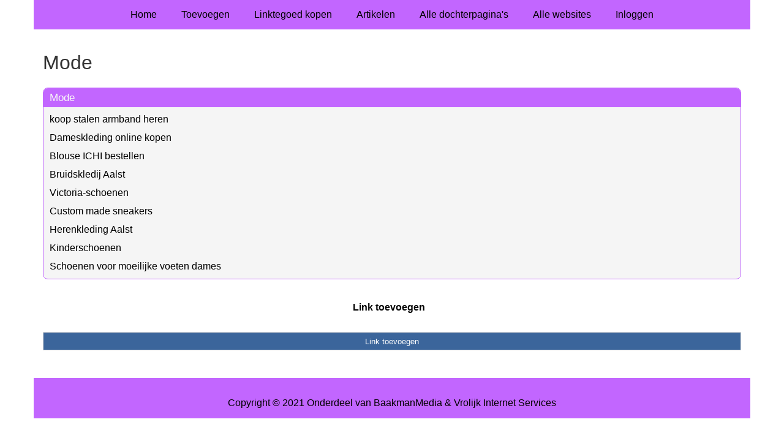

--- FILE ---
content_type: text/html; charset=utf-8
request_url: https://www.happyhalloween.be/rubrieken/mode/
body_size: 1284
content:
<!doctype html>
<html lang="nl">
<head>
  <meta charset="utf-8">
  <meta name="viewport" content="width=device-width, initial-scale=1">
  <title>Mode</title>
  <meta name="description" content="Vind de beste links en artikelen op Happyhalloween.be" />
  <link href="//www.happyhalloween.be/core-frontend.css" media="screen" rel="stylesheet" />
  <link href="//www.happyhalloween.be/extensions/portal/assets/portal.css?1769611313" media="screen" rel="stylesheet" />
  <script src="//www.happyhalloween.be/core-frontend.js"></script>
	<link href="/extensions/system.sidebar/sidebar.css" rel="stylesheet" />
	<link href="/generated.css" rel="stylesheet" />
</head>
<body class="page-portal-page page-portal-category extension-portal layout-default">
  <header class="page-menu-background responsive-container">
    <div class="page-menu-background"></div>
    <nav class="menu-main-container">
                <label for="drop-menu-main" class="toggle menu_toggle">Menu +</label>
                <input type="checkbox" id="drop-menu-main" />
                <ul class="menu-main"><li><a href="//www.happyhalloween.be">Home</a></li><li><label for="drop-1" class="toggle">Toevoegen +</label><a href="https://www.backlinker.eu/meerdere-links-toevoegen/">Toevoegen</a><input type="checkbox" id="drop-1"/><ul><li><a href="https://www.backlinker.eu/meerdere-links-toevoegen/">Link toevoegen</a></li><li><a href="https://www.backlinker.eu/artikel-plaatsen/">Artikel plaatsen</a></li><li><a href="https://www.backlinker.eu/linkbuilding-pakketten/">Linkbuilding pakketten</a></li></ul></li><li><a href="https://www.backlinker.eu/registreren/">Linktegoed kopen</a></li><li><a href="//www.happyhalloween.be/blog/">Artikelen</a></li><li><a href="//www.happyhalloween.be/alle-startpaginas/">Alle dochterpagina's</a></li><li><a href="https://www.backlinker.eu/alle-startpagina-websites/">Alle websites</a></li><li><a href="//www.happyhalloween.be/inloggen/">Inloggen</a></li></ul>
              </nav>
  </header>
  <main class="responsive-container page-background">
    
    
    <a href="/"><h1>Mode</h1></a>


      <div class="grid-columns-1">
        <div>
            <div style="background-color:#f5f5f5;border:1px solid #c266ff;"><h2 style="background-color:#c266ff;"><a style="color:#f8f8f7;" href="/rubrieken/mode/">Mode</a></h2><p><a href="https://aramatjewels.com/collections/aramat-jewels-diverse-heren-staal-leren-armbanden" rel="noopener" target="_blank" data-link-id="57">koop stalen armband heren </a></p><p><a href="https://www.valet-shop.be/" rel="noopener" target="_blank" data-link-id="186">Dameskleding online kopen</a></p><p><a href="https://fashionloftgent.be/nl/extra/blouse-ichi-bestellen" rel="noopener" target="_blank" data-link-id="265">Blouse ICHI bestellen</a></p><p><a href="https://www.pierre-yves.be/" rel="noopener" target="_blank" data-link-id="375">Bruidskledij Aalst</a></p><p><a href="https://shoez.be/victoria-schoenen" rel="noopener" target="_blank" data-link-id="380">Victoria-schoenen</a></p><p><a href="https://www.leroydesign.be/custom-sneakers" rel="noopener" target="_blank" data-link-id="388">Custom made sneakers</a></p><p><a href="https://marty.be/heren/" rel="noopener" target="_blank" data-link-id="493">Herenkleding Aalst</a></p><p><a href="https://pippakinderschoenen.be/" rel="noopener" target="_blank" data-link-id="572">Kinderschoenen</a></p><p><a href="https://www.claeysbauwens.be/nl/shop/dames" rel="noopener" target="_blank" data-link-id="584">Schoenen voor moeilijke voeten dames</a></p></div></div>
      </div>
      <div class="clear-both"></div><ul id="nav-footer">
          <li><a href="https://www.backlinker.eu/meerdere-links-toevoegen/">Link toevoegen</a></li></ul><a class="add-link button" href="https://www.backlinker.eu/meerdere-links-toevoegen/">Link toevoegen</a>

    
  </main>
  <footer class="responsive-container">
    <nav class="menu-footer-container">
                <label for="drop-menu-footer" class="toggle menu_toggle">Menu +</label>
                <input type="checkbox" id="drop-menu-footer" />
                <ul class="menu-footer"></ul>
              </nav>
    Copyright © 2021 Onderdeel van <a href="https://baakmanmedia.nl" target="_blank">BaakmanMedia</a> & <a href="https://vrolijkinternetservices.nl/" target="_blank">Vrolijk Internet Services</a>
  </footer>
  <script src="//www.happyhalloween.be/extensions/portal/assets/portal.js?1769611313" async></script>
</body>
</html>
